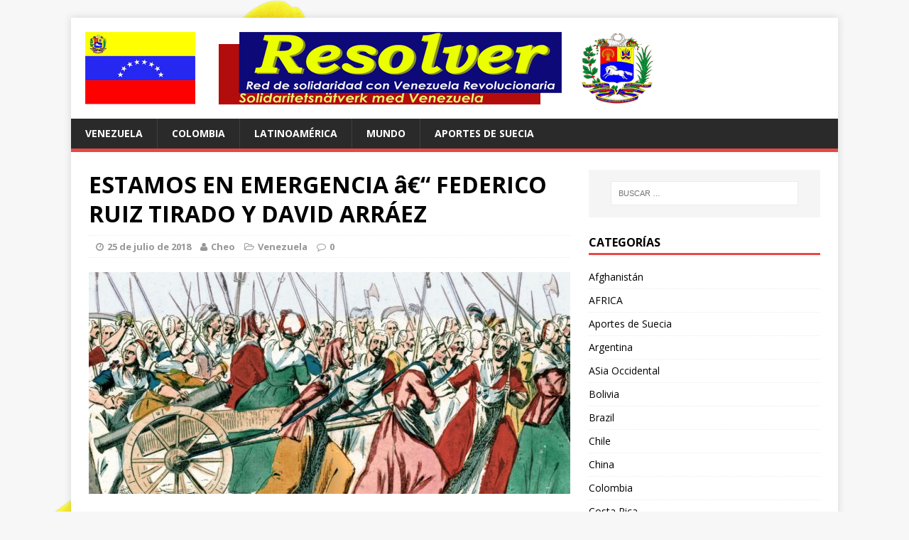

--- FILE ---
content_type: text/html; charset=UTF-8
request_url: https://www.resolver.se/2018/07/estamos-en-emergencia-federico-ruiz-tirado-y-david-arraez/
body_size: 13355
content:
<!DOCTYPE html>
<html class="no-js" lang="es">
<head>
<meta charset="UTF-8">
<meta name="viewport" content="width=device-width, initial-scale=1.0">
<link rel="profile" href="http://gmpg.org/xfn/11" />
<link rel="pingback" href="https://www.resolver.se/xmlrpc.php" />
<title>ESTAMOS EN EMERGENCIA â€“ FEDERICO RUIZ TIRADO Y DAVID ARRÁEZ &#8211; RESOLVER</title>
<meta name='robots' content='max-image-preview:large' />
<link rel='dns-prefetch' href='//www.resolver.se' />
<link rel='dns-prefetch' href='//fonts.googleapis.com' />
<link rel="alternate" type="application/rss+xml" title="RESOLVER &raquo; Feed" href="https://www.resolver.se/feed/" />
<link rel="alternate" type="application/rss+xml" title="RESOLVER &raquo; Feed de los comentarios" href="https://www.resolver.se/comments/feed/" />
<link rel="alternate" title="oEmbed (JSON)" type="application/json+oembed" href="https://www.resolver.se/wp-json/oembed/1.0/embed?url=https%3A%2F%2Fwww.resolver.se%2F2018%2F07%2Festamos-en-emergencia-federico-ruiz-tirado-y-david-arraez%2F" />
<link rel="alternate" title="oEmbed (XML)" type="text/xml+oembed" href="https://www.resolver.se/wp-json/oembed/1.0/embed?url=https%3A%2F%2Fwww.resolver.se%2F2018%2F07%2Festamos-en-emergencia-federico-ruiz-tirado-y-david-arraez%2F&#038;format=xml" />
<style id='wp-img-auto-sizes-contain-inline-css' type='text/css'>
img:is([sizes=auto i],[sizes^="auto," i]){contain-intrinsic-size:3000px 1500px}
/*# sourceURL=wp-img-auto-sizes-contain-inline-css */
</style>
<style id='wp-emoji-styles-inline-css' type='text/css'>

	img.wp-smiley, img.emoji {
		display: inline !important;
		border: none !important;
		box-shadow: none !important;
		height: 1em !important;
		width: 1em !important;
		margin: 0 0.07em !important;
		vertical-align: -0.1em !important;
		background: none !important;
		padding: 0 !important;
	}
/*# sourceURL=wp-emoji-styles-inline-css */
</style>
<style id='wp-block-library-inline-css' type='text/css'>
:root{--wp-block-synced-color:#7a00df;--wp-block-synced-color--rgb:122,0,223;--wp-bound-block-color:var(--wp-block-synced-color);--wp-editor-canvas-background:#ddd;--wp-admin-theme-color:#007cba;--wp-admin-theme-color--rgb:0,124,186;--wp-admin-theme-color-darker-10:#006ba1;--wp-admin-theme-color-darker-10--rgb:0,107,160.5;--wp-admin-theme-color-darker-20:#005a87;--wp-admin-theme-color-darker-20--rgb:0,90,135;--wp-admin-border-width-focus:2px}@media (min-resolution:192dpi){:root{--wp-admin-border-width-focus:1.5px}}.wp-element-button{cursor:pointer}:root .has-very-light-gray-background-color{background-color:#eee}:root .has-very-dark-gray-background-color{background-color:#313131}:root .has-very-light-gray-color{color:#eee}:root .has-very-dark-gray-color{color:#313131}:root .has-vivid-green-cyan-to-vivid-cyan-blue-gradient-background{background:linear-gradient(135deg,#00d084,#0693e3)}:root .has-purple-crush-gradient-background{background:linear-gradient(135deg,#34e2e4,#4721fb 50%,#ab1dfe)}:root .has-hazy-dawn-gradient-background{background:linear-gradient(135deg,#faaca8,#dad0ec)}:root .has-subdued-olive-gradient-background{background:linear-gradient(135deg,#fafae1,#67a671)}:root .has-atomic-cream-gradient-background{background:linear-gradient(135deg,#fdd79a,#004a59)}:root .has-nightshade-gradient-background{background:linear-gradient(135deg,#330968,#31cdcf)}:root .has-midnight-gradient-background{background:linear-gradient(135deg,#020381,#2874fc)}:root{--wp--preset--font-size--normal:16px;--wp--preset--font-size--huge:42px}.has-regular-font-size{font-size:1em}.has-larger-font-size{font-size:2.625em}.has-normal-font-size{font-size:var(--wp--preset--font-size--normal)}.has-huge-font-size{font-size:var(--wp--preset--font-size--huge)}.has-text-align-center{text-align:center}.has-text-align-left{text-align:left}.has-text-align-right{text-align:right}.has-fit-text{white-space:nowrap!important}#end-resizable-editor-section{display:none}.aligncenter{clear:both}.items-justified-left{justify-content:flex-start}.items-justified-center{justify-content:center}.items-justified-right{justify-content:flex-end}.items-justified-space-between{justify-content:space-between}.screen-reader-text{border:0;clip-path:inset(50%);height:1px;margin:-1px;overflow:hidden;padding:0;position:absolute;width:1px;word-wrap:normal!important}.screen-reader-text:focus{background-color:#ddd;clip-path:none;color:#444;display:block;font-size:1em;height:auto;left:5px;line-height:normal;padding:15px 23px 14px;text-decoration:none;top:5px;width:auto;z-index:100000}html :where(.has-border-color){border-style:solid}html :where([style*=border-top-color]){border-top-style:solid}html :where([style*=border-right-color]){border-right-style:solid}html :where([style*=border-bottom-color]){border-bottom-style:solid}html :where([style*=border-left-color]){border-left-style:solid}html :where([style*=border-width]){border-style:solid}html :where([style*=border-top-width]){border-top-style:solid}html :where([style*=border-right-width]){border-right-style:solid}html :where([style*=border-bottom-width]){border-bottom-style:solid}html :where([style*=border-left-width]){border-left-style:solid}html :where(img[class*=wp-image-]){height:auto;max-width:100%}:where(figure){margin:0 0 1em}html :where(.is-position-sticky){--wp-admin--admin-bar--position-offset:var(--wp-admin--admin-bar--height,0px)}@media screen and (max-width:600px){html :where(.is-position-sticky){--wp-admin--admin-bar--position-offset:0px}}

/*# sourceURL=wp-block-library-inline-css */
</style><style id='global-styles-inline-css' type='text/css'>
:root{--wp--preset--aspect-ratio--square: 1;--wp--preset--aspect-ratio--4-3: 4/3;--wp--preset--aspect-ratio--3-4: 3/4;--wp--preset--aspect-ratio--3-2: 3/2;--wp--preset--aspect-ratio--2-3: 2/3;--wp--preset--aspect-ratio--16-9: 16/9;--wp--preset--aspect-ratio--9-16: 9/16;--wp--preset--color--black: #000000;--wp--preset--color--cyan-bluish-gray: #abb8c3;--wp--preset--color--white: #ffffff;--wp--preset--color--pale-pink: #f78da7;--wp--preset--color--vivid-red: #cf2e2e;--wp--preset--color--luminous-vivid-orange: #ff6900;--wp--preset--color--luminous-vivid-amber: #fcb900;--wp--preset--color--light-green-cyan: #7bdcb5;--wp--preset--color--vivid-green-cyan: #00d084;--wp--preset--color--pale-cyan-blue: #8ed1fc;--wp--preset--color--vivid-cyan-blue: #0693e3;--wp--preset--color--vivid-purple: #9b51e0;--wp--preset--gradient--vivid-cyan-blue-to-vivid-purple: linear-gradient(135deg,rgb(6,147,227) 0%,rgb(155,81,224) 100%);--wp--preset--gradient--light-green-cyan-to-vivid-green-cyan: linear-gradient(135deg,rgb(122,220,180) 0%,rgb(0,208,130) 100%);--wp--preset--gradient--luminous-vivid-amber-to-luminous-vivid-orange: linear-gradient(135deg,rgb(252,185,0) 0%,rgb(255,105,0) 100%);--wp--preset--gradient--luminous-vivid-orange-to-vivid-red: linear-gradient(135deg,rgb(255,105,0) 0%,rgb(207,46,46) 100%);--wp--preset--gradient--very-light-gray-to-cyan-bluish-gray: linear-gradient(135deg,rgb(238,238,238) 0%,rgb(169,184,195) 100%);--wp--preset--gradient--cool-to-warm-spectrum: linear-gradient(135deg,rgb(74,234,220) 0%,rgb(151,120,209) 20%,rgb(207,42,186) 40%,rgb(238,44,130) 60%,rgb(251,105,98) 80%,rgb(254,248,76) 100%);--wp--preset--gradient--blush-light-purple: linear-gradient(135deg,rgb(255,206,236) 0%,rgb(152,150,240) 100%);--wp--preset--gradient--blush-bordeaux: linear-gradient(135deg,rgb(254,205,165) 0%,rgb(254,45,45) 50%,rgb(107,0,62) 100%);--wp--preset--gradient--luminous-dusk: linear-gradient(135deg,rgb(255,203,112) 0%,rgb(199,81,192) 50%,rgb(65,88,208) 100%);--wp--preset--gradient--pale-ocean: linear-gradient(135deg,rgb(255,245,203) 0%,rgb(182,227,212) 50%,rgb(51,167,181) 100%);--wp--preset--gradient--electric-grass: linear-gradient(135deg,rgb(202,248,128) 0%,rgb(113,206,126) 100%);--wp--preset--gradient--midnight: linear-gradient(135deg,rgb(2,3,129) 0%,rgb(40,116,252) 100%);--wp--preset--font-size--small: 13px;--wp--preset--font-size--medium: 20px;--wp--preset--font-size--large: 36px;--wp--preset--font-size--x-large: 42px;--wp--preset--spacing--20: 0.44rem;--wp--preset--spacing--30: 0.67rem;--wp--preset--spacing--40: 1rem;--wp--preset--spacing--50: 1.5rem;--wp--preset--spacing--60: 2.25rem;--wp--preset--spacing--70: 3.38rem;--wp--preset--spacing--80: 5.06rem;--wp--preset--shadow--natural: 6px 6px 9px rgba(0, 0, 0, 0.2);--wp--preset--shadow--deep: 12px 12px 50px rgba(0, 0, 0, 0.4);--wp--preset--shadow--sharp: 6px 6px 0px rgba(0, 0, 0, 0.2);--wp--preset--shadow--outlined: 6px 6px 0px -3px rgb(255, 255, 255), 6px 6px rgb(0, 0, 0);--wp--preset--shadow--crisp: 6px 6px 0px rgb(0, 0, 0);}:where(.is-layout-flex){gap: 0.5em;}:where(.is-layout-grid){gap: 0.5em;}body .is-layout-flex{display: flex;}.is-layout-flex{flex-wrap: wrap;align-items: center;}.is-layout-flex > :is(*, div){margin: 0;}body .is-layout-grid{display: grid;}.is-layout-grid > :is(*, div){margin: 0;}:where(.wp-block-columns.is-layout-flex){gap: 2em;}:where(.wp-block-columns.is-layout-grid){gap: 2em;}:where(.wp-block-post-template.is-layout-flex){gap: 1.25em;}:where(.wp-block-post-template.is-layout-grid){gap: 1.25em;}.has-black-color{color: var(--wp--preset--color--black) !important;}.has-cyan-bluish-gray-color{color: var(--wp--preset--color--cyan-bluish-gray) !important;}.has-white-color{color: var(--wp--preset--color--white) !important;}.has-pale-pink-color{color: var(--wp--preset--color--pale-pink) !important;}.has-vivid-red-color{color: var(--wp--preset--color--vivid-red) !important;}.has-luminous-vivid-orange-color{color: var(--wp--preset--color--luminous-vivid-orange) !important;}.has-luminous-vivid-amber-color{color: var(--wp--preset--color--luminous-vivid-amber) !important;}.has-light-green-cyan-color{color: var(--wp--preset--color--light-green-cyan) !important;}.has-vivid-green-cyan-color{color: var(--wp--preset--color--vivid-green-cyan) !important;}.has-pale-cyan-blue-color{color: var(--wp--preset--color--pale-cyan-blue) !important;}.has-vivid-cyan-blue-color{color: var(--wp--preset--color--vivid-cyan-blue) !important;}.has-vivid-purple-color{color: var(--wp--preset--color--vivid-purple) !important;}.has-black-background-color{background-color: var(--wp--preset--color--black) !important;}.has-cyan-bluish-gray-background-color{background-color: var(--wp--preset--color--cyan-bluish-gray) !important;}.has-white-background-color{background-color: var(--wp--preset--color--white) !important;}.has-pale-pink-background-color{background-color: var(--wp--preset--color--pale-pink) !important;}.has-vivid-red-background-color{background-color: var(--wp--preset--color--vivid-red) !important;}.has-luminous-vivid-orange-background-color{background-color: var(--wp--preset--color--luminous-vivid-orange) !important;}.has-luminous-vivid-amber-background-color{background-color: var(--wp--preset--color--luminous-vivid-amber) !important;}.has-light-green-cyan-background-color{background-color: var(--wp--preset--color--light-green-cyan) !important;}.has-vivid-green-cyan-background-color{background-color: var(--wp--preset--color--vivid-green-cyan) !important;}.has-pale-cyan-blue-background-color{background-color: var(--wp--preset--color--pale-cyan-blue) !important;}.has-vivid-cyan-blue-background-color{background-color: var(--wp--preset--color--vivid-cyan-blue) !important;}.has-vivid-purple-background-color{background-color: var(--wp--preset--color--vivid-purple) !important;}.has-black-border-color{border-color: var(--wp--preset--color--black) !important;}.has-cyan-bluish-gray-border-color{border-color: var(--wp--preset--color--cyan-bluish-gray) !important;}.has-white-border-color{border-color: var(--wp--preset--color--white) !important;}.has-pale-pink-border-color{border-color: var(--wp--preset--color--pale-pink) !important;}.has-vivid-red-border-color{border-color: var(--wp--preset--color--vivid-red) !important;}.has-luminous-vivid-orange-border-color{border-color: var(--wp--preset--color--luminous-vivid-orange) !important;}.has-luminous-vivid-amber-border-color{border-color: var(--wp--preset--color--luminous-vivid-amber) !important;}.has-light-green-cyan-border-color{border-color: var(--wp--preset--color--light-green-cyan) !important;}.has-vivid-green-cyan-border-color{border-color: var(--wp--preset--color--vivid-green-cyan) !important;}.has-pale-cyan-blue-border-color{border-color: var(--wp--preset--color--pale-cyan-blue) !important;}.has-vivid-cyan-blue-border-color{border-color: var(--wp--preset--color--vivid-cyan-blue) !important;}.has-vivid-purple-border-color{border-color: var(--wp--preset--color--vivid-purple) !important;}.has-vivid-cyan-blue-to-vivid-purple-gradient-background{background: var(--wp--preset--gradient--vivid-cyan-blue-to-vivid-purple) !important;}.has-light-green-cyan-to-vivid-green-cyan-gradient-background{background: var(--wp--preset--gradient--light-green-cyan-to-vivid-green-cyan) !important;}.has-luminous-vivid-amber-to-luminous-vivid-orange-gradient-background{background: var(--wp--preset--gradient--luminous-vivid-amber-to-luminous-vivid-orange) !important;}.has-luminous-vivid-orange-to-vivid-red-gradient-background{background: var(--wp--preset--gradient--luminous-vivid-orange-to-vivid-red) !important;}.has-very-light-gray-to-cyan-bluish-gray-gradient-background{background: var(--wp--preset--gradient--very-light-gray-to-cyan-bluish-gray) !important;}.has-cool-to-warm-spectrum-gradient-background{background: var(--wp--preset--gradient--cool-to-warm-spectrum) !important;}.has-blush-light-purple-gradient-background{background: var(--wp--preset--gradient--blush-light-purple) !important;}.has-blush-bordeaux-gradient-background{background: var(--wp--preset--gradient--blush-bordeaux) !important;}.has-luminous-dusk-gradient-background{background: var(--wp--preset--gradient--luminous-dusk) !important;}.has-pale-ocean-gradient-background{background: var(--wp--preset--gradient--pale-ocean) !important;}.has-electric-grass-gradient-background{background: var(--wp--preset--gradient--electric-grass) !important;}.has-midnight-gradient-background{background: var(--wp--preset--gradient--midnight) !important;}.has-small-font-size{font-size: var(--wp--preset--font-size--small) !important;}.has-medium-font-size{font-size: var(--wp--preset--font-size--medium) !important;}.has-large-font-size{font-size: var(--wp--preset--font-size--large) !important;}.has-x-large-font-size{font-size: var(--wp--preset--font-size--x-large) !important;}
/*# sourceURL=global-styles-inline-css */
</style>

<style id='classic-theme-styles-inline-css' type='text/css'>
/*! This file is auto-generated */
.wp-block-button__link{color:#fff;background-color:#32373c;border-radius:9999px;box-shadow:none;text-decoration:none;padding:calc(.667em + 2px) calc(1.333em + 2px);font-size:1.125em}.wp-block-file__button{background:#32373c;color:#fff;text-decoration:none}
/*# sourceURL=/wp-includes/css/classic-themes.min.css */
</style>
<link rel='stylesheet' id='mh-google-fonts-css' href='https://fonts.googleapis.com/css?family=Open+Sans:400,400italic,700,600' type='text/css' media='all' />
<link rel='stylesheet' id='mh-magazine-lite-css' href='https://www.resolver.se/wp-content/themes/mh-magazine-lite/style.css?ver=2.3.2' type='text/css' media='all' />
<link rel='stylesheet' id='mh-font-awesome-css' href='https://www.resolver.se/wp-content/themes/mh-magazine-lite/includes/font-awesome.min.css' type='text/css' media='all' />
<script type="text/javascript" src="https://www.resolver.se/wp-includes/js/jquery/jquery.min.js?ver=3.7.1" id="jquery-core-js"></script>
<script type="text/javascript" src="https://www.resolver.se/wp-includes/js/jquery/jquery-migrate.min.js?ver=3.4.1" id="jquery-migrate-js"></script>
<script type="text/javascript" src="https://www.resolver.se/wp-content/themes/mh-magazine-lite/js/scripts.js?ver=6.9" id="mh-scripts-js"></script>
<link rel="https://api.w.org/" href="https://www.resolver.se/wp-json/" /><link rel="alternate" title="JSON" type="application/json" href="https://www.resolver.se/wp-json/wp/v2/posts/6605" /><link rel="EditURI" type="application/rsd+xml" title="RSD" href="https://www.resolver.se/xmlrpc.php?rsd" />
<meta name="generator" content="WordPress 6.9" />
<link rel="canonical" href="https://www.resolver.se/2018/07/estamos-en-emergencia-federico-ruiz-tirado-y-david-arraez/" />
<link rel='shortlink' href='https://www.resolver.se/?p=6605' />
<!--[if lt IE 9]>
<script src="https://www.resolver.se/wp-content/themes/mh-magazine-lite/js/css3-mediaqueries.js"></script>
<![endif]-->
<style type="text/css">.recentcomments a{display:inline !important;padding:0 !important;margin:0 !important;}</style><style type="text/css" id="custom-background-css">
body.custom-background { background-image: url("https://www.resolver.se/wp-content/2016/01/venezuela-646973.png"); background-position: left top; background-size: auto; background-repeat: repeat; background-attachment: scroll; }
</style>
	</head>
<body id="mh-mobile" class="wp-singular post-template-default single single-post postid-6605 single-format-standard custom-background wp-theme-mh-magazine-lite mh-right-sb">
<div class="mh-container mh-container-outer">
<div class="mh-header-mobile-nav clearfix"></div>
<header class="mh-header">
	<div class="mh-container mh-container-inner mh-row clearfix">
		<div class="mh-custom-header" role="banner">
<a href="https://www.resolver.se/" title="RESOLVER" rel="home">
<div class="mh-site-logo" role="banner">
<img class="mh-header-image" src="https://www.resolver.se/wp-content/2016/01/resolver.gif" height="102" width="800" alt="RESOLVER" />
</div>
</a>
</div>
	</div>
	<div class="mh-main-nav-wrap">
		<nav class="mh-main-nav mh-container mh-container-inner clearfix">
			<div class="menu-menu-container"><ul id="menu-menu" class="menu"><li id="menu-item-1482" class="menu-item menu-item-type-taxonomy menu-item-object-category current-post-ancestor current-menu-parent current-post-parent menu-item-1482"><a href="https://www.resolver.se/category/venezuela/">Venezuela</a></li>
<li id="menu-item-1829" class="menu-item menu-item-type-taxonomy menu-item-object-category menu-item-1829"><a href="https://www.resolver.se/category/colombia/">Colombia</a></li>
<li id="menu-item-1537" class="menu-item menu-item-type-taxonomy menu-item-object-category menu-item-1537"><a href="https://www.resolver.se/category/latinoamerica/">Latinoamérica</a></li>
<li id="menu-item-1488" class="menu-item menu-item-type-taxonomy menu-item-object-category menu-item-1488"><a href="https://www.resolver.se/category/mundo/">Mundo</a></li>
<li id="menu-item-1568" class="menu-item menu-item-type-taxonomy menu-item-object-category menu-item-1568"><a href="https://www.resolver.se/category/aportes-de-suecia/">Aportes de Suecia</a></li>
</ul></div>		</nav>
	</div>
</header><div class="mh-wrapper clearfix">
	<div id="main-content" class="mh-content"><article id="post-6605" class="post-6605 post type-post status-publish format-standard has-post-thumbnail hentry category-venezuela">
	<header class="entry-header clearfix">
		<h1 class="entry-title">
			ESTAMOS EN EMERGENCIA â€“ FEDERICO RUIZ TIRADO Y DAVID ARRÁEZ		</h1>
		<p class="mh-meta entry-meta">
<span class="entry-meta-date updated"><i class="fa fa-clock-o"></i><a href="https://www.resolver.se/2018/07/">25 de julio de 2018</a></span>
<span class="entry-meta-author author vcard"><i class="fa fa-user"></i><a class="fn" href="https://www.resolver.se/author/admin-2/">Cheo</a></span>
<span class="entry-meta-categories"><i class="fa fa-folder-open-o"></i><a href="https://www.resolver.se/category/venezuela/" rel="category tag">Venezuela</a></span>
<span class="entry-meta-comments"><i class="fa fa-comment-o"></i><a class="mh-comment-scroll" href="https://www.resolver.se/2018/07/estamos-en-emergencia-federico-ruiz-tirado-y-david-arraez/#mh-comments">0</a></span>
</p>
	</header>
		<div class="entry-content clearfix">
		
<figure class="entry-thumbnail">
<img src="https://www.resolver.se/wp-content/2018/07/revolucionfrancesa3-678x312.jpg" alt="" title="revolucionfrancesa3" />
</figure>
		<p><strong>A</strong>unque no lo parezca, vivimos en un estado pre-revolucionario. Los resortes que mantenían la ética del sistema de explotación hegemónico han saltado. La corrupción  ya no sólo es â€œprivilegioâ€ de los de arriba. Se ha generalizado, naturalizado, los de abajo la ejercen masivamente con sus pares: se corrompió el telegrafista del pueblo, como decía Alfredo Maneiro. Todo está en venta. Los precios de los productos básicos son unos mañana, y luego se multiplican. La palabra del Presidente tampoco vale. Nadie le para bolas. Desde el gobierno se reconoce la pérdida de la gobernabilidad. Cuando habla un vocero nadie siente confianza. Gobierna el individualismo, el sálvese quien pueda. La solidaridad y la compasión han sido sustituidas por el comercio.</p>
<p>Domina la pulsión de la muerte. ¿Existe una vanguardia o nacerá  una que invierta esa energía de pulsión de muerte a pulsión de vida? Es la pregunta del insomnio, no la de los Tanques de Pensamiento ni de los asesores.</p>
<p>Algunos apuestan al IV Congreso del PSUV, otros a la ANC. ¿Ilusiones? Hasta ahora estos espacios no dan muestra de esa voluntad política necesaria para conducir una revolución de los de abajo.</p>
<p>Surgen desde la sombras siluetas extrañas cercanas al Poder. Peligrosas.  Extrañamente voraces.  Empresarios inescrupulosos, como caimanes, aguardan el instante de brincar desde el caño.</p>
<p>Hay ostentación de la corrupción. El look de â€œlos de arribaâ€ y sus palabras fallidas son sofocantes. Los Claps son indignos. Como caimanes, agentes de la derecha aguardan el instante de brincar desde el caño. La Fuerza Armada hace silencio.</p>
<p>Estamos en las puertas de una revolución que nos puede conducir a un estado soberano y popular comprometido con el trabajo y menos con el capital, o a un estado fascista que restablezca el orden social a sangre y fuego.</p>
<p>Estamos en emergencia.</p>
<p>Chávez Vive!</p>
	</div>
		</article><nav class="mh-post-nav-wrap clearfix" role="navigation">
<div class="mh-post-nav-prev mh-post-nav">
<a href="https://www.resolver.se/2018/07/llover-sobre-mojado-maryclen-stelling/" rel="prev">Previous article</a></div>
<div class="mh-post-nav-next mh-post-nav">
<a href="https://www.resolver.se/2018/07/julio-escalona-el-ruido-campesino-rompera-el-silencio/" rel="next">Next article</a></div>
</nav>
	</div>
	<aside class="mh-widget-col-1 mh-sidebar"><div id="search-3" class="mh-widget widget_search"><form role="search" method="get" class="search-form" action="https://www.resolver.se/">
				<label>
					<span class="screen-reader-text">Buscar:</span>
					<input type="search" class="search-field" placeholder="Buscar &hellip;" value="" name="s" />
				</label>
				<input type="submit" class="search-submit" value="Buscar" />
			</form></div><div id="categories-3" class="mh-widget widget_categories"><h4 class="mh-widget-title"><span class="mh-widget-title-inner">Categorías</span></h4>
			<ul>
					<li class="cat-item cat-item-44"><a href="https://www.resolver.se/category/afghanistan/">Afghanistán</a>
</li>
	<li class="cat-item cat-item-43"><a href="https://www.resolver.se/category/africa/">AFRICA</a>
</li>
	<li class="cat-item cat-item-16"><a href="https://www.resolver.se/category/aportes-de-suecia/">Aportes de Suecia</a>
</li>
	<li class="cat-item cat-item-24"><a href="https://www.resolver.se/category/argentina/">Argentina</a>
</li>
	<li class="cat-item cat-item-63"><a href="https://www.resolver.se/category/asia-occidental/">ASia Occidental</a>
</li>
	<li class="cat-item cat-item-35"><a href="https://www.resolver.se/category/bolivia/">Bolivia</a>
</li>
	<li class="cat-item cat-item-25"><a href="https://www.resolver.se/category/brazil/">Brazil</a>
</li>
	<li class="cat-item cat-item-20"><a href="https://www.resolver.se/category/chile/">Chile</a>
</li>
	<li class="cat-item cat-item-50"><a href="https://www.resolver.se/category/china/">China</a>
</li>
	<li class="cat-item cat-item-17"><a href="https://www.resolver.se/category/colombia/">Colombia</a>
</li>
	<li class="cat-item cat-item-52"><a href="https://www.resolver.se/category/costa-rica/">Costa Rica</a>
</li>
	<li class="cat-item cat-item-19"><a href="https://www.resolver.se/category/cuba/">Cuba</a>
</li>
	<li class="cat-item cat-item-34"><a href="https://www.resolver.se/category/ecuador/">Ecuador</a>
</li>
	<li class="cat-item cat-item-31"><a href="https://www.resolver.se/category/el-salvador/">El Salvador</a>
</li>
	<li class="cat-item cat-item-22"><a href="https://www.resolver.se/category/espana/">España</a>
</li>
	<li class="cat-item cat-item-29"><a href="https://www.resolver.se/category/europa/">Europa</a>
</li>
	<li class="cat-item cat-item-49"><a href="https://www.resolver.se/category/finlandia/">Finlandia</a>
</li>
	<li class="cat-item cat-item-28"><a href="https://www.resolver.se/category/gaza/">GAZA</a>
</li>
	<li class="cat-item cat-item-36"><a href="https://www.resolver.se/category/guatemala/">Guatemala</a>
</li>
	<li class="cat-item cat-item-56"><a href="https://www.resolver.se/category/guyana/">GUYANA</a>
</li>
	<li class="cat-item cat-item-33"><a href="https://www.resolver.se/category/haiti/">Haiti</a>
</li>
	<li class="cat-item cat-item-23"><a href="https://www.resolver.se/category/hondura/">Hondura</a>
</li>
	<li class="cat-item cat-item-58"><a href="https://www.resolver.se/category/iran/">IRAN</a>
</li>
	<li class="cat-item cat-item-55"><a href="https://www.resolver.se/category/israel/">Israel</a>
</li>
	<li class="cat-item cat-item-14"><a href="https://www.resolver.se/category/latinoamerica/">Latinoamérica</a>
</li>
	<li class="cat-item cat-item-59"><a href="https://www.resolver.se/category/libano/">LIBANO</a>
</li>
	<li class="cat-item cat-item-30"><a href="https://www.resolver.se/category/mexico/">MEXICO</a>
</li>
	<li class="cat-item cat-item-8"><a href="https://www.resolver.se/category/mundo/">Mundo</a>
</li>
	<li class="cat-item cat-item-21"><a href="https://www.resolver.se/category/nicaragua/">Nicaragua</a>
</li>
	<li class="cat-item cat-item-64"><a href="https://www.resolver.se/category/oslo/">OSLO</a>
</li>
	<li class="cat-item cat-item-48"><a href="https://www.resolver.se/category/palestina/">Palestina</a>
</li>
	<li class="cat-item cat-item-39"><a href="https://www.resolver.se/category/panama/">Panamá</a>
</li>
	<li class="cat-item cat-item-42"><a href="https://www.resolver.se/category/paraguay/">Paraguay</a>
</li>
	<li class="cat-item cat-item-40"><a href="https://www.resolver.se/category/peru/">Peru</a>
</li>
	<li class="cat-item cat-item-62"><a href="https://www.resolver.se/category/puerto-rico/">Puerto Rico</a>
</li>
	<li class="cat-item cat-item-37"><a href="https://www.resolver.se/category/rusia/">Rusia</a>
</li>
	<li class="cat-item cat-item-61"><a href="https://www.resolver.se/category/siria/">Siria</a>
</li>
	<li class="cat-item cat-item-45"><a href="https://www.resolver.se/category/suecia/">Suecia</a>
</li>
	<li class="cat-item cat-item-53"><a href="https://www.resolver.se/category/turquia/">Turquia</a>
</li>
	<li class="cat-item cat-item-47"><a href="https://www.resolver.se/category/ucrania/">Ucrania</a>
</li>
	<li class="cat-item cat-item-32"><a href="https://www.resolver.se/category/uruguay/">Uruguay</a>
</li>
	<li class="cat-item cat-item-26"><a href="https://www.resolver.se/category/usa/">USA</a>
</li>
	<li class="cat-item cat-item-1"><a href="https://www.resolver.se/category/venezuela/">Venezuela</a>
</li>
	<li class="cat-item cat-item-18"><a href="https://www.resolver.se/category/videos/">videos</a>
</li>
	<li class="cat-item cat-item-41"><a href="https://www.resolver.se/category/viet-nam/">Viet Nam</a>
</li>
	<li class="cat-item cat-item-57"><a href="https://www.resolver.se/category/yemen/">Yemen</a>
</li>
			</ul>

			</div><div id="archives-3" class="mh-widget widget_archive"><h4 class="mh-widget-title"><span class="mh-widget-title-inner">Archivos</span></h4>		<label class="screen-reader-text" for="archives-dropdown-3">Archivos</label>
		<select id="archives-dropdown-3" name="archive-dropdown">
			
			<option value="">Elegir el mes</option>
				<option value='https://www.resolver.se/2026/01/'> enero 2026 &nbsp;(77)</option>
	<option value='https://www.resolver.se/2025/12/'> diciembre 2025 &nbsp;(60)</option>
	<option value='https://www.resolver.se/2025/11/'> noviembre 2025 &nbsp;(93)</option>
	<option value='https://www.resolver.se/2025/10/'> octubre 2025 &nbsp;(71)</option>
	<option value='https://www.resolver.se/2025/09/'> septiembre 2025 &nbsp;(70)</option>
	<option value='https://www.resolver.se/2025/08/'> agosto 2025 &nbsp;(115)</option>
	<option value='https://www.resolver.se/2025/07/'> julio 2025 &nbsp;(134)</option>
	<option value='https://www.resolver.se/2025/06/'> junio 2025 &nbsp;(93)</option>
	<option value='https://www.resolver.se/2025/05/'> mayo 2025 &nbsp;(170)</option>
	<option value='https://www.resolver.se/2025/04/'> abril 2025 &nbsp;(234)</option>
	<option value='https://www.resolver.se/2025/03/'> marzo 2025 &nbsp;(190)</option>
	<option value='https://www.resolver.se/2025/02/'> febrero 2025 &nbsp;(117)</option>
	<option value='https://www.resolver.se/2025/01/'> enero 2025 &nbsp;(126)</option>
	<option value='https://www.resolver.se/2024/12/'> diciembre 2024 &nbsp;(116)</option>
	<option value='https://www.resolver.se/2024/11/'> noviembre 2024 &nbsp;(139)</option>
	<option value='https://www.resolver.se/2024/10/'> octubre 2024 &nbsp;(131)</option>
	<option value='https://www.resolver.se/2024/09/'> septiembre 2024 &nbsp;(173)</option>
	<option value='https://www.resolver.se/2024/08/'> agosto 2024 &nbsp;(172)</option>
	<option value='https://www.resolver.se/2024/07/'> julio 2024 &nbsp;(197)</option>
	<option value='https://www.resolver.se/2024/06/'> junio 2024 &nbsp;(136)</option>
	<option value='https://www.resolver.se/2024/05/'> mayo 2024 &nbsp;(118)</option>
	<option value='https://www.resolver.se/2024/04/'> abril 2024 &nbsp;(147)</option>
	<option value='https://www.resolver.se/2024/03/'> marzo 2024 &nbsp;(162)</option>
	<option value='https://www.resolver.se/2024/02/'> febrero 2024 &nbsp;(149)</option>
	<option value='https://www.resolver.se/2024/01/'> enero 2024 &nbsp;(130)</option>
	<option value='https://www.resolver.se/2023/12/'> diciembre 2023 &nbsp;(150)</option>
	<option value='https://www.resolver.se/2023/11/'> noviembre 2023 &nbsp;(135)</option>
	<option value='https://www.resolver.se/2023/10/'> octubre 2023 &nbsp;(146)</option>
	<option value='https://www.resolver.se/2023/09/'> septiembre 2023 &nbsp;(142)</option>
	<option value='https://www.resolver.se/2023/08/'> agosto 2023 &nbsp;(121)</option>
	<option value='https://www.resolver.se/2023/07/'> julio 2023 &nbsp;(111)</option>
	<option value='https://www.resolver.se/2023/06/'> junio 2023 &nbsp;(112)</option>
	<option value='https://www.resolver.se/2023/05/'> mayo 2023 &nbsp;(90)</option>
	<option value='https://www.resolver.se/2023/04/'> abril 2023 &nbsp;(98)</option>
	<option value='https://www.resolver.se/2023/03/'> marzo 2023 &nbsp;(154)</option>
	<option value='https://www.resolver.se/2023/02/'> febrero 2023 &nbsp;(134)</option>
	<option value='https://www.resolver.se/2023/01/'> enero 2023 &nbsp;(110)</option>
	<option value='https://www.resolver.se/2022/12/'> diciembre 2022 &nbsp;(64)</option>
	<option value='https://www.resolver.se/2022/11/'> noviembre 2022 &nbsp;(56)</option>
	<option value='https://www.resolver.se/2022/10/'> octubre 2022 &nbsp;(36)</option>
	<option value='https://www.resolver.se/2022/09/'> septiembre 2022 &nbsp;(51)</option>
	<option value='https://www.resolver.se/2022/08/'> agosto 2022 &nbsp;(38)</option>
	<option value='https://www.resolver.se/2022/07/'> julio 2022 &nbsp;(35)</option>
	<option value='https://www.resolver.se/2022/06/'> junio 2022 &nbsp;(33)</option>
	<option value='https://www.resolver.se/2022/05/'> mayo 2022 &nbsp;(40)</option>
	<option value='https://www.resolver.se/2022/04/'> abril 2022 &nbsp;(56)</option>
	<option value='https://www.resolver.se/2022/03/'> marzo 2022 &nbsp;(71)</option>
	<option value='https://www.resolver.se/2022/02/'> febrero 2022 &nbsp;(53)</option>
	<option value='https://www.resolver.se/2022/01/'> enero 2022 &nbsp;(53)</option>
	<option value='https://www.resolver.se/2021/12/'> diciembre 2021 &nbsp;(54)</option>
	<option value='https://www.resolver.se/2021/11/'> noviembre 2021 &nbsp;(44)</option>
	<option value='https://www.resolver.se/2021/10/'> octubre 2021 &nbsp;(17)</option>
	<option value='https://www.resolver.se/2021/09/'> septiembre 2021 &nbsp;(29)</option>
	<option value='https://www.resolver.se/2021/08/'> agosto 2021 &nbsp;(37)</option>
	<option value='https://www.resolver.se/2021/07/'> julio 2021 &nbsp;(31)</option>
	<option value='https://www.resolver.se/2021/06/'> junio 2021 &nbsp;(13)</option>
	<option value='https://www.resolver.se/2021/05/'> mayo 2021 &nbsp;(31)</option>
	<option value='https://www.resolver.se/2021/04/'> abril 2021 &nbsp;(37)</option>
	<option value='https://www.resolver.se/2021/03/'> marzo 2021 &nbsp;(58)</option>
	<option value='https://www.resolver.se/2021/02/'> febrero 2021 &nbsp;(30)</option>
	<option value='https://www.resolver.se/2021/01/'> enero 2021 &nbsp;(28)</option>
	<option value='https://www.resolver.se/2020/12/'> diciembre 2020 &nbsp;(31)</option>
	<option value='https://www.resolver.se/2020/11/'> noviembre 2020 &nbsp;(48)</option>
	<option value='https://www.resolver.se/2020/10/'> octubre 2020 &nbsp;(36)</option>
	<option value='https://www.resolver.se/2020/09/'> septiembre 2020 &nbsp;(30)</option>
	<option value='https://www.resolver.se/2020/08/'> agosto 2020 &nbsp;(30)</option>
	<option value='https://www.resolver.se/2020/07/'> julio 2020 &nbsp;(31)</option>
	<option value='https://www.resolver.se/2020/06/'> junio 2020 &nbsp;(43)</option>
	<option value='https://www.resolver.se/2020/05/'> mayo 2020 &nbsp;(64)</option>
	<option value='https://www.resolver.se/2020/04/'> abril 2020 &nbsp;(57)</option>
	<option value='https://www.resolver.se/2020/03/'> marzo 2020 &nbsp;(50)</option>
	<option value='https://www.resolver.se/2020/02/'> febrero 2020 &nbsp;(62)</option>
	<option value='https://www.resolver.se/2020/01/'> enero 2020 &nbsp;(42)</option>
	<option value='https://www.resolver.se/2019/12/'> diciembre 2019 &nbsp;(22)</option>
	<option value='https://www.resolver.se/2019/11/'> noviembre 2019 &nbsp;(33)</option>
	<option value='https://www.resolver.se/2019/10/'> octubre 2019 &nbsp;(48)</option>
	<option value='https://www.resolver.se/2019/09/'> septiembre 2019 &nbsp;(27)</option>
	<option value='https://www.resolver.se/2019/08/'> agosto 2019 &nbsp;(30)</option>
	<option value='https://www.resolver.se/2019/07/'> julio 2019 &nbsp;(32)</option>
	<option value='https://www.resolver.se/2019/06/'> junio 2019 &nbsp;(18)</option>
	<option value='https://www.resolver.se/2019/05/'> mayo 2019 &nbsp;(18)</option>
	<option value='https://www.resolver.se/2019/04/'> abril 2019 &nbsp;(38)</option>
	<option value='https://www.resolver.se/2019/03/'> marzo 2019 &nbsp;(51)</option>
	<option value='https://www.resolver.se/2019/02/'> febrero 2019 &nbsp;(50)</option>
	<option value='https://www.resolver.se/2019/01/'> enero 2019 &nbsp;(47)</option>
	<option value='https://www.resolver.se/2018/12/'> diciembre 2018 &nbsp;(29)</option>
	<option value='https://www.resolver.se/2018/11/'> noviembre 2018 &nbsp;(14)</option>
	<option value='https://www.resolver.se/2018/10/'> octubre 2018 &nbsp;(25)</option>
	<option value='https://www.resolver.se/2018/09/'> septiembre 2018 &nbsp;(52)</option>
	<option value='https://www.resolver.se/2018/08/'> agosto 2018 &nbsp;(52)</option>
	<option value='https://www.resolver.se/2018/07/'> julio 2018 &nbsp;(124)</option>
	<option value='https://www.resolver.se/2018/06/'> junio 2018 &nbsp;(109)</option>
	<option value='https://www.resolver.se/2018/05/'> mayo 2018 &nbsp;(184)</option>
	<option value='https://www.resolver.se/2018/04/'> abril 2018 &nbsp;(189)</option>
	<option value='https://www.resolver.se/2018/03/'> marzo 2018 &nbsp;(160)</option>
	<option value='https://www.resolver.se/2018/02/'> febrero 2018 &nbsp;(71)</option>
	<option value='https://www.resolver.se/2018/01/'> enero 2018 &nbsp;(44)</option>
	<option value='https://www.resolver.se/2017/12/'> diciembre 2017 &nbsp;(33)</option>
	<option value='https://www.resolver.se/2017/11/'> noviembre 2017 &nbsp;(35)</option>
	<option value='https://www.resolver.se/2017/10/'> octubre 2017 &nbsp;(9)</option>
	<option value='https://www.resolver.se/2017/09/'> septiembre 2017 &nbsp;(23)</option>
	<option value='https://www.resolver.se/2017/08/'> agosto 2017 &nbsp;(25)</option>
	<option value='https://www.resolver.se/2017/07/'> julio 2017 &nbsp;(12)</option>
	<option value='https://www.resolver.se/2017/06/'> junio 2017 &nbsp;(14)</option>
	<option value='https://www.resolver.se/2017/05/'> mayo 2017 &nbsp;(27)</option>
	<option value='https://www.resolver.se/2017/04/'> abril 2017 &nbsp;(13)</option>
	<option value='https://www.resolver.se/2017/03/'> marzo 2017 &nbsp;(27)</option>
	<option value='https://www.resolver.se/2017/02/'> febrero 2017 &nbsp;(32)</option>
	<option value='https://www.resolver.se/2017/01/'> enero 2017 &nbsp;(18)</option>
	<option value='https://www.resolver.se/2016/12/'> diciembre 2016 &nbsp;(21)</option>
	<option value='https://www.resolver.se/2016/11/'> noviembre 2016 &nbsp;(48)</option>
	<option value='https://www.resolver.se/2016/10/'> octubre 2016 &nbsp;(41)</option>
	<option value='https://www.resolver.se/2016/09/'> septiembre 2016 &nbsp;(57)</option>
	<option value='https://www.resolver.se/2016/08/'> agosto 2016 &nbsp;(51)</option>
	<option value='https://www.resolver.se/2016/07/'> julio 2016 &nbsp;(41)</option>
	<option value='https://www.resolver.se/2016/06/'> junio 2016 &nbsp;(31)</option>
	<option value='https://www.resolver.se/2016/05/'> mayo 2016 &nbsp;(23)</option>
	<option value='https://www.resolver.se/2016/04/'> abril 2016 &nbsp;(23)</option>
	<option value='https://www.resolver.se/2016/03/'> marzo 2016 &nbsp;(35)</option>
	<option value='https://www.resolver.se/2016/02/'> febrero 2016 &nbsp;(53)</option>
	<option value='https://www.resolver.se/2016/01/'> enero 2016 &nbsp;(15)</option>
	<option value='https://www.resolver.se/2015/06/'> junio 2015 &nbsp;(1)</option>
	<option value='https://www.resolver.se/2015/05/'> mayo 2015 &nbsp;(1)</option>
	<option value='https://www.resolver.se/2015/03/'> marzo 2015 &nbsp;(4)</option>
	<option value='https://www.resolver.se/2015/02/'> febrero 2015 &nbsp;(5)</option>
	<option value='https://www.resolver.se/2015/01/'> enero 2015 &nbsp;(5)</option>
	<option value='https://www.resolver.se/2014/12/'> diciembre 2014 &nbsp;(5)</option>
	<option value='https://www.resolver.se/2014/10/'> octubre 2014 &nbsp;(4)</option>
	<option value='https://www.resolver.se/2014/07/'> julio 2014 &nbsp;(3)</option>
	<option value='https://www.resolver.se/2014/06/'> junio 2014 &nbsp;(8)</option>
	<option value='https://www.resolver.se/2014/05/'> mayo 2014 &nbsp;(1)</option>
	<option value='https://www.resolver.se/2014/04/'> abril 2014 &nbsp;(4)</option>
	<option value='https://www.resolver.se/2014/02/'> febrero 2014 &nbsp;(5)</option>
	<option value='https://www.resolver.se/2014/01/'> enero 2014 &nbsp;(1)</option>
	<option value='https://www.resolver.se/2013/12/'> diciembre 2013 &nbsp;(13)</option>
	<option value='https://www.resolver.se/2013/11/'> noviembre 2013 &nbsp;(14)</option>
	<option value='https://www.resolver.se/2013/10/'> octubre 2013 &nbsp;(2)</option>
	<option value='https://www.resolver.se/2013/09/'> septiembre 2013 &nbsp;(7)</option>
	<option value='https://www.resolver.se/2013/08/'> agosto 2013 &nbsp;(7)</option>
	<option value='https://www.resolver.se/2013/07/'> julio 2013 &nbsp;(5)</option>
	<option value='https://www.resolver.se/2013/06/'> junio 2013 &nbsp;(9)</option>
	<option value='https://www.resolver.se/2013/05/'> mayo 2013 &nbsp;(6)</option>
	<option value='https://www.resolver.se/2013/04/'> abril 2013 &nbsp;(7)</option>
	<option value='https://www.resolver.se/2013/03/'> marzo 2013 &nbsp;(16)</option>
	<option value='https://www.resolver.se/2013/02/'> febrero 2013 &nbsp;(18)</option>
	<option value='https://www.resolver.se/2013/01/'> enero 2013 &nbsp;(9)</option>
	<option value='https://www.resolver.se/2012/12/'> diciembre 2012 &nbsp;(5)</option>
	<option value='https://www.resolver.se/2012/10/'> octubre 2012 &nbsp;(18)</option>
	<option value='https://www.resolver.se/2012/09/'> septiembre 2012 &nbsp;(1)</option>
	<option value='https://www.resolver.se/2012/07/'> julio 2012 &nbsp;(3)</option>
	<option value='https://www.resolver.se/2012/06/'> junio 2012 &nbsp;(6)</option>
	<option value='https://www.resolver.se/2012/05/'> mayo 2012 &nbsp;(21)</option>
	<option value='https://www.resolver.se/2012/04/'> abril 2012 &nbsp;(9)</option>
	<option value='https://www.resolver.se/2012/03/'> marzo 2012 &nbsp;(3)</option>
	<option value='https://www.resolver.se/2012/02/'> febrero 2012 &nbsp;(11)</option>
	<option value='https://www.resolver.se/2012/01/'> enero 2012 &nbsp;(6)</option>
	<option value='https://www.resolver.se/2011/12/'> diciembre 2011 &nbsp;(4)</option>
	<option value='https://www.resolver.se/2011/11/'> noviembre 2011 &nbsp;(4)</option>
	<option value='https://www.resolver.se/2011/10/'> octubre 2011 &nbsp;(7)</option>
	<option value='https://www.resolver.se/2011/09/'> septiembre 2011 &nbsp;(3)</option>
	<option value='https://www.resolver.se/2011/08/'> agosto 2011 &nbsp;(6)</option>
	<option value='https://www.resolver.se/2011/07/'> julio 2011 &nbsp;(8)</option>
	<option value='https://www.resolver.se/2011/06/'> junio 2011 &nbsp;(3)</option>
	<option value='https://www.resolver.se/2011/05/'> mayo 2011 &nbsp;(3)</option>
	<option value='https://www.resolver.se/2011/04/'> abril 2011 &nbsp;(15)</option>
	<option value='https://www.resolver.se/2011/03/'> marzo 2011 &nbsp;(9)</option>
	<option value='https://www.resolver.se/2011/02/'> febrero 2011 &nbsp;(6)</option>
	<option value='https://www.resolver.se/2011/01/'> enero 2011 &nbsp;(1)</option>
	<option value='https://www.resolver.se/2010/12/'> diciembre 2010 &nbsp;(2)</option>
	<option value='https://www.resolver.se/2010/11/'> noviembre 2010 &nbsp;(6)</option>
	<option value='https://www.resolver.se/2010/10/'> octubre 2010 &nbsp;(8)</option>
	<option value='https://www.resolver.se/2010/09/'> septiembre 2010 &nbsp;(8)</option>
	<option value='https://www.resolver.se/2010/08/'> agosto 2010 &nbsp;(4)</option>
	<option value='https://www.resolver.se/2010/07/'> julio 2010 &nbsp;(13)</option>
	<option value='https://www.resolver.se/2010/06/'> junio 2010 &nbsp;(11)</option>
	<option value='https://www.resolver.se/2010/05/'> mayo 2010 &nbsp;(9)</option>
	<option value='https://www.resolver.se/2010/04/'> abril 2010 &nbsp;(15)</option>
	<option value='https://www.resolver.se/2010/03/'> marzo 2010 &nbsp;(6)</option>
	<option value='https://www.resolver.se/2010/02/'> febrero 2010 &nbsp;(8)</option>
	<option value='https://www.resolver.se/2010/01/'> enero 2010 &nbsp;(10)</option>
	<option value='https://www.resolver.se/2009/12/'> diciembre 2009 &nbsp;(8)</option>
	<option value='https://www.resolver.se/2009/11/'> noviembre 2009 &nbsp;(21)</option>
	<option value='https://www.resolver.se/2009/10/'> octubre 2009 &nbsp;(25)</option>
	<option value='https://www.resolver.se/2009/09/'> septiembre 2009 &nbsp;(24)</option>
	<option value='https://www.resolver.se/2009/08/'> agosto 2009 &nbsp;(54)</option>
	<option value='https://www.resolver.se/2009/07/'> julio 2009 &nbsp;(41)</option>
	<option value='https://www.resolver.se/2009/06/'> junio 2009 &nbsp;(5)</option>
	<option value='https://www.resolver.se/2009/05/'> mayo 2009 &nbsp;(4)</option>
	<option value='https://www.resolver.se/2009/04/'> abril 2009 &nbsp;(11)</option>
	<option value='https://www.resolver.se/2009/03/'> marzo 2009 &nbsp;(7)</option>
	<option value='https://www.resolver.se/2009/02/'> febrero 2009 &nbsp;(10)</option>
	<option value='https://www.resolver.se/2009/01/'> enero 2009 &nbsp;(16)</option>
	<option value='https://www.resolver.se/2008/12/'> diciembre 2008 &nbsp;(14)</option>
	<option value='https://www.resolver.se/2008/11/'> noviembre 2008 &nbsp;(7)</option>
	<option value='https://www.resolver.se/2008/10/'> octubre 2008 &nbsp;(23)</option>
	<option value='https://www.resolver.se/2008/09/'> septiembre 2008 &nbsp;(29)</option>
	<option value='https://www.resolver.se/2008/08/'> agosto 2008 &nbsp;(19)</option>
	<option value='https://www.resolver.se/2008/07/'> julio 2008 &nbsp;(23)</option>
	<option value='https://www.resolver.se/2008/06/'> junio 2008 &nbsp;(15)</option>
	<option value='https://www.resolver.se/2008/05/'> mayo 2008 &nbsp;(8)</option>
	<option value='https://www.resolver.se/2008/04/'> abril 2008 &nbsp;(17)</option>
	<option value='https://www.resolver.se/2008/03/'> marzo 2008 &nbsp;(43)</option>
	<option value='https://www.resolver.se/2008/02/'> febrero 2008 &nbsp;(26)</option>
	<option value='https://www.resolver.se/2008/01/'> enero 2008 &nbsp;(33)</option>
	<option value='https://www.resolver.se/2007/12/'> diciembre 2007 &nbsp;(35)</option>
	<option value='https://www.resolver.se/2007/11/'> noviembre 2007 &nbsp;(20)</option>
	<option value='https://www.resolver.se/2007/10/'> octubre 2007 &nbsp;(28)</option>
	<option value='https://www.resolver.se/2007/09/'> septiembre 2007 &nbsp;(21)</option>
	<option value='https://www.resolver.se/2007/08/'> agosto 2007 &nbsp;(26)</option>
	<option value='https://www.resolver.se/2007/07/'> julio 2007 &nbsp;(37)</option>
	<option value='https://www.resolver.se/2007/06/'> junio 2007 &nbsp;(21)</option>
	<option value='https://www.resolver.se/2007/05/'> mayo 2007 &nbsp;(21)</option>
	<option value='https://www.resolver.se/2007/04/'> abril 2007 &nbsp;(24)</option>
	<option value='https://www.resolver.se/2007/03/'> marzo 2007 &nbsp;(44)</option>
	<option value='https://www.resolver.se/2007/02/'> febrero 2007 &nbsp;(8)</option>
	<option value='https://www.resolver.se/2007/01/'> enero 2007 &nbsp;(21)</option>
	<option value='https://www.resolver.se/2006/12/'> diciembre 2006 &nbsp;(4)</option>
	<option value='https://www.resolver.se/2006/11/'> noviembre 2006 &nbsp;(12)</option>
	<option value='https://www.resolver.se/2006/10/'> octubre 2006 &nbsp;(5)</option>
	<option value='https://www.resolver.se/2006/09/'> septiembre 2006 &nbsp;(9)</option>
	<option value='https://www.resolver.se/2006/08/'> agosto 2006 &nbsp;(42)</option>
	<option value='https://www.resolver.se/2006/07/'> julio 2006 &nbsp;(40)</option>

		</select>

			<script type="text/javascript">
/* <![CDATA[ */

( ( dropdownId ) => {
	const dropdown = document.getElementById( dropdownId );
	function onSelectChange() {
		setTimeout( () => {
			if ( 'escape' === dropdown.dataset.lastkey ) {
				return;
			}
			if ( dropdown.value ) {
				document.location.href = dropdown.value;
			}
		}, 250 );
	}
	function onKeyUp( event ) {
		if ( 'Escape' === event.key ) {
			dropdown.dataset.lastkey = 'escape';
		} else {
			delete dropdown.dataset.lastkey;
		}
	}
	function onClick() {
		delete dropdown.dataset.lastkey;
	}
	dropdown.addEventListener( 'keyup', onKeyUp );
	dropdown.addEventListener( 'click', onClick );
	dropdown.addEventListener( 'change', onSelectChange );
})( "archives-dropdown-3" );

//# sourceURL=WP_Widget_Archives%3A%3Awidget
/* ]]> */
</script>
</div><div id="search-3" class="mh-widget widget_search"><form role="search" method="get" class="search-form" action="https://www.resolver.se/">
				<label>
					<span class="screen-reader-text">Buscar:</span>
					<input type="search" class="search-field" placeholder="Buscar &hellip;" value="" name="s" />
				</label>
				<input type="submit" class="search-submit" value="Buscar" />
			</form></div><div id="categories-3" class="mh-widget widget_categories"><h4 class="mh-widget-title"><span class="mh-widget-title-inner">Categorías</span></h4>
			<ul>
					<li class="cat-item cat-item-44"><a href="https://www.resolver.se/category/afghanistan/">Afghanistán</a>
</li>
	<li class="cat-item cat-item-43"><a href="https://www.resolver.se/category/africa/">AFRICA</a>
</li>
	<li class="cat-item cat-item-16"><a href="https://www.resolver.se/category/aportes-de-suecia/">Aportes de Suecia</a>
</li>
	<li class="cat-item cat-item-24"><a href="https://www.resolver.se/category/argentina/">Argentina</a>
</li>
	<li class="cat-item cat-item-63"><a href="https://www.resolver.se/category/asia-occidental/">ASia Occidental</a>
</li>
	<li class="cat-item cat-item-35"><a href="https://www.resolver.se/category/bolivia/">Bolivia</a>
</li>
	<li class="cat-item cat-item-25"><a href="https://www.resolver.se/category/brazil/">Brazil</a>
</li>
	<li class="cat-item cat-item-20"><a href="https://www.resolver.se/category/chile/">Chile</a>
</li>
	<li class="cat-item cat-item-50"><a href="https://www.resolver.se/category/china/">China</a>
</li>
	<li class="cat-item cat-item-17"><a href="https://www.resolver.se/category/colombia/">Colombia</a>
</li>
	<li class="cat-item cat-item-52"><a href="https://www.resolver.se/category/costa-rica/">Costa Rica</a>
</li>
	<li class="cat-item cat-item-19"><a href="https://www.resolver.se/category/cuba/">Cuba</a>
</li>
	<li class="cat-item cat-item-34"><a href="https://www.resolver.se/category/ecuador/">Ecuador</a>
</li>
	<li class="cat-item cat-item-31"><a href="https://www.resolver.se/category/el-salvador/">El Salvador</a>
</li>
	<li class="cat-item cat-item-22"><a href="https://www.resolver.se/category/espana/">España</a>
</li>
	<li class="cat-item cat-item-29"><a href="https://www.resolver.se/category/europa/">Europa</a>
</li>
	<li class="cat-item cat-item-49"><a href="https://www.resolver.se/category/finlandia/">Finlandia</a>
</li>
	<li class="cat-item cat-item-28"><a href="https://www.resolver.se/category/gaza/">GAZA</a>
</li>
	<li class="cat-item cat-item-36"><a href="https://www.resolver.se/category/guatemala/">Guatemala</a>
</li>
	<li class="cat-item cat-item-56"><a href="https://www.resolver.se/category/guyana/">GUYANA</a>
</li>
	<li class="cat-item cat-item-33"><a href="https://www.resolver.se/category/haiti/">Haiti</a>
</li>
	<li class="cat-item cat-item-23"><a href="https://www.resolver.se/category/hondura/">Hondura</a>
</li>
	<li class="cat-item cat-item-58"><a href="https://www.resolver.se/category/iran/">IRAN</a>
</li>
	<li class="cat-item cat-item-55"><a href="https://www.resolver.se/category/israel/">Israel</a>
</li>
	<li class="cat-item cat-item-14"><a href="https://www.resolver.se/category/latinoamerica/">Latinoamérica</a>
</li>
	<li class="cat-item cat-item-59"><a href="https://www.resolver.se/category/libano/">LIBANO</a>
</li>
	<li class="cat-item cat-item-30"><a href="https://www.resolver.se/category/mexico/">MEXICO</a>
</li>
	<li class="cat-item cat-item-8"><a href="https://www.resolver.se/category/mundo/">Mundo</a>
</li>
	<li class="cat-item cat-item-21"><a href="https://www.resolver.se/category/nicaragua/">Nicaragua</a>
</li>
	<li class="cat-item cat-item-64"><a href="https://www.resolver.se/category/oslo/">OSLO</a>
</li>
	<li class="cat-item cat-item-48"><a href="https://www.resolver.se/category/palestina/">Palestina</a>
</li>
	<li class="cat-item cat-item-39"><a href="https://www.resolver.se/category/panama/">Panamá</a>
</li>
	<li class="cat-item cat-item-42"><a href="https://www.resolver.se/category/paraguay/">Paraguay</a>
</li>
	<li class="cat-item cat-item-40"><a href="https://www.resolver.se/category/peru/">Peru</a>
</li>
	<li class="cat-item cat-item-62"><a href="https://www.resolver.se/category/puerto-rico/">Puerto Rico</a>
</li>
	<li class="cat-item cat-item-37"><a href="https://www.resolver.se/category/rusia/">Rusia</a>
</li>
	<li class="cat-item cat-item-61"><a href="https://www.resolver.se/category/siria/">Siria</a>
</li>
	<li class="cat-item cat-item-45"><a href="https://www.resolver.se/category/suecia/">Suecia</a>
</li>
	<li class="cat-item cat-item-53"><a href="https://www.resolver.se/category/turquia/">Turquia</a>
</li>
	<li class="cat-item cat-item-47"><a href="https://www.resolver.se/category/ucrania/">Ucrania</a>
</li>
	<li class="cat-item cat-item-32"><a href="https://www.resolver.se/category/uruguay/">Uruguay</a>
</li>
	<li class="cat-item cat-item-26"><a href="https://www.resolver.se/category/usa/">USA</a>
</li>
	<li class="cat-item cat-item-1"><a href="https://www.resolver.se/category/venezuela/">Venezuela</a>
</li>
	<li class="cat-item cat-item-18"><a href="https://www.resolver.se/category/videos/">videos</a>
</li>
	<li class="cat-item cat-item-41"><a href="https://www.resolver.se/category/viet-nam/">Viet Nam</a>
</li>
	<li class="cat-item cat-item-57"><a href="https://www.resolver.se/category/yemen/">Yemen</a>
</li>
			</ul>

			</div><div id="archives-3" class="mh-widget widget_archive"><h4 class="mh-widget-title"><span class="mh-widget-title-inner">Archivos</span></h4>		<label class="screen-reader-text" for="archives-dropdown-3">Archivos</label>
		<select id="archives-dropdown-3" name="archive-dropdown">
			
			<option value="">Elegir el mes</option>
				<option value='https://www.resolver.se/2026/01/'> enero 2026 &nbsp;(77)</option>
	<option value='https://www.resolver.se/2025/12/'> diciembre 2025 &nbsp;(60)</option>
	<option value='https://www.resolver.se/2025/11/'> noviembre 2025 &nbsp;(93)</option>
	<option value='https://www.resolver.se/2025/10/'> octubre 2025 &nbsp;(71)</option>
	<option value='https://www.resolver.se/2025/09/'> septiembre 2025 &nbsp;(70)</option>
	<option value='https://www.resolver.se/2025/08/'> agosto 2025 &nbsp;(115)</option>
	<option value='https://www.resolver.se/2025/07/'> julio 2025 &nbsp;(134)</option>
	<option value='https://www.resolver.se/2025/06/'> junio 2025 &nbsp;(93)</option>
	<option value='https://www.resolver.se/2025/05/'> mayo 2025 &nbsp;(170)</option>
	<option value='https://www.resolver.se/2025/04/'> abril 2025 &nbsp;(234)</option>
	<option value='https://www.resolver.se/2025/03/'> marzo 2025 &nbsp;(190)</option>
	<option value='https://www.resolver.se/2025/02/'> febrero 2025 &nbsp;(117)</option>
	<option value='https://www.resolver.se/2025/01/'> enero 2025 &nbsp;(126)</option>
	<option value='https://www.resolver.se/2024/12/'> diciembre 2024 &nbsp;(116)</option>
	<option value='https://www.resolver.se/2024/11/'> noviembre 2024 &nbsp;(139)</option>
	<option value='https://www.resolver.se/2024/10/'> octubre 2024 &nbsp;(131)</option>
	<option value='https://www.resolver.se/2024/09/'> septiembre 2024 &nbsp;(173)</option>
	<option value='https://www.resolver.se/2024/08/'> agosto 2024 &nbsp;(172)</option>
	<option value='https://www.resolver.se/2024/07/'> julio 2024 &nbsp;(197)</option>
	<option value='https://www.resolver.se/2024/06/'> junio 2024 &nbsp;(136)</option>
	<option value='https://www.resolver.se/2024/05/'> mayo 2024 &nbsp;(118)</option>
	<option value='https://www.resolver.se/2024/04/'> abril 2024 &nbsp;(147)</option>
	<option value='https://www.resolver.se/2024/03/'> marzo 2024 &nbsp;(162)</option>
	<option value='https://www.resolver.se/2024/02/'> febrero 2024 &nbsp;(149)</option>
	<option value='https://www.resolver.se/2024/01/'> enero 2024 &nbsp;(130)</option>
	<option value='https://www.resolver.se/2023/12/'> diciembre 2023 &nbsp;(150)</option>
	<option value='https://www.resolver.se/2023/11/'> noviembre 2023 &nbsp;(135)</option>
	<option value='https://www.resolver.se/2023/10/'> octubre 2023 &nbsp;(146)</option>
	<option value='https://www.resolver.se/2023/09/'> septiembre 2023 &nbsp;(142)</option>
	<option value='https://www.resolver.se/2023/08/'> agosto 2023 &nbsp;(121)</option>
	<option value='https://www.resolver.se/2023/07/'> julio 2023 &nbsp;(111)</option>
	<option value='https://www.resolver.se/2023/06/'> junio 2023 &nbsp;(112)</option>
	<option value='https://www.resolver.se/2023/05/'> mayo 2023 &nbsp;(90)</option>
	<option value='https://www.resolver.se/2023/04/'> abril 2023 &nbsp;(98)</option>
	<option value='https://www.resolver.se/2023/03/'> marzo 2023 &nbsp;(154)</option>
	<option value='https://www.resolver.se/2023/02/'> febrero 2023 &nbsp;(134)</option>
	<option value='https://www.resolver.se/2023/01/'> enero 2023 &nbsp;(110)</option>
	<option value='https://www.resolver.se/2022/12/'> diciembre 2022 &nbsp;(64)</option>
	<option value='https://www.resolver.se/2022/11/'> noviembre 2022 &nbsp;(56)</option>
	<option value='https://www.resolver.se/2022/10/'> octubre 2022 &nbsp;(36)</option>
	<option value='https://www.resolver.se/2022/09/'> septiembre 2022 &nbsp;(51)</option>
	<option value='https://www.resolver.se/2022/08/'> agosto 2022 &nbsp;(38)</option>
	<option value='https://www.resolver.se/2022/07/'> julio 2022 &nbsp;(35)</option>
	<option value='https://www.resolver.se/2022/06/'> junio 2022 &nbsp;(33)</option>
	<option value='https://www.resolver.se/2022/05/'> mayo 2022 &nbsp;(40)</option>
	<option value='https://www.resolver.se/2022/04/'> abril 2022 &nbsp;(56)</option>
	<option value='https://www.resolver.se/2022/03/'> marzo 2022 &nbsp;(71)</option>
	<option value='https://www.resolver.se/2022/02/'> febrero 2022 &nbsp;(53)</option>
	<option value='https://www.resolver.se/2022/01/'> enero 2022 &nbsp;(53)</option>
	<option value='https://www.resolver.se/2021/12/'> diciembre 2021 &nbsp;(54)</option>
	<option value='https://www.resolver.se/2021/11/'> noviembre 2021 &nbsp;(44)</option>
	<option value='https://www.resolver.se/2021/10/'> octubre 2021 &nbsp;(17)</option>
	<option value='https://www.resolver.se/2021/09/'> septiembre 2021 &nbsp;(29)</option>
	<option value='https://www.resolver.se/2021/08/'> agosto 2021 &nbsp;(37)</option>
	<option value='https://www.resolver.se/2021/07/'> julio 2021 &nbsp;(31)</option>
	<option value='https://www.resolver.se/2021/06/'> junio 2021 &nbsp;(13)</option>
	<option value='https://www.resolver.se/2021/05/'> mayo 2021 &nbsp;(31)</option>
	<option value='https://www.resolver.se/2021/04/'> abril 2021 &nbsp;(37)</option>
	<option value='https://www.resolver.se/2021/03/'> marzo 2021 &nbsp;(58)</option>
	<option value='https://www.resolver.se/2021/02/'> febrero 2021 &nbsp;(30)</option>
	<option value='https://www.resolver.se/2021/01/'> enero 2021 &nbsp;(28)</option>
	<option value='https://www.resolver.se/2020/12/'> diciembre 2020 &nbsp;(31)</option>
	<option value='https://www.resolver.se/2020/11/'> noviembre 2020 &nbsp;(48)</option>
	<option value='https://www.resolver.se/2020/10/'> octubre 2020 &nbsp;(36)</option>
	<option value='https://www.resolver.se/2020/09/'> septiembre 2020 &nbsp;(30)</option>
	<option value='https://www.resolver.se/2020/08/'> agosto 2020 &nbsp;(30)</option>
	<option value='https://www.resolver.se/2020/07/'> julio 2020 &nbsp;(31)</option>
	<option value='https://www.resolver.se/2020/06/'> junio 2020 &nbsp;(43)</option>
	<option value='https://www.resolver.se/2020/05/'> mayo 2020 &nbsp;(64)</option>
	<option value='https://www.resolver.se/2020/04/'> abril 2020 &nbsp;(57)</option>
	<option value='https://www.resolver.se/2020/03/'> marzo 2020 &nbsp;(50)</option>
	<option value='https://www.resolver.se/2020/02/'> febrero 2020 &nbsp;(62)</option>
	<option value='https://www.resolver.se/2020/01/'> enero 2020 &nbsp;(42)</option>
	<option value='https://www.resolver.se/2019/12/'> diciembre 2019 &nbsp;(22)</option>
	<option value='https://www.resolver.se/2019/11/'> noviembre 2019 &nbsp;(33)</option>
	<option value='https://www.resolver.se/2019/10/'> octubre 2019 &nbsp;(48)</option>
	<option value='https://www.resolver.se/2019/09/'> septiembre 2019 &nbsp;(27)</option>
	<option value='https://www.resolver.se/2019/08/'> agosto 2019 &nbsp;(30)</option>
	<option value='https://www.resolver.se/2019/07/'> julio 2019 &nbsp;(32)</option>
	<option value='https://www.resolver.se/2019/06/'> junio 2019 &nbsp;(18)</option>
	<option value='https://www.resolver.se/2019/05/'> mayo 2019 &nbsp;(18)</option>
	<option value='https://www.resolver.se/2019/04/'> abril 2019 &nbsp;(38)</option>
	<option value='https://www.resolver.se/2019/03/'> marzo 2019 &nbsp;(51)</option>
	<option value='https://www.resolver.se/2019/02/'> febrero 2019 &nbsp;(50)</option>
	<option value='https://www.resolver.se/2019/01/'> enero 2019 &nbsp;(47)</option>
	<option value='https://www.resolver.se/2018/12/'> diciembre 2018 &nbsp;(29)</option>
	<option value='https://www.resolver.se/2018/11/'> noviembre 2018 &nbsp;(14)</option>
	<option value='https://www.resolver.se/2018/10/'> octubre 2018 &nbsp;(25)</option>
	<option value='https://www.resolver.se/2018/09/'> septiembre 2018 &nbsp;(52)</option>
	<option value='https://www.resolver.se/2018/08/'> agosto 2018 &nbsp;(52)</option>
	<option value='https://www.resolver.se/2018/07/'> julio 2018 &nbsp;(124)</option>
	<option value='https://www.resolver.se/2018/06/'> junio 2018 &nbsp;(109)</option>
	<option value='https://www.resolver.se/2018/05/'> mayo 2018 &nbsp;(184)</option>
	<option value='https://www.resolver.se/2018/04/'> abril 2018 &nbsp;(189)</option>
	<option value='https://www.resolver.se/2018/03/'> marzo 2018 &nbsp;(160)</option>
	<option value='https://www.resolver.se/2018/02/'> febrero 2018 &nbsp;(71)</option>
	<option value='https://www.resolver.se/2018/01/'> enero 2018 &nbsp;(44)</option>
	<option value='https://www.resolver.se/2017/12/'> diciembre 2017 &nbsp;(33)</option>
	<option value='https://www.resolver.se/2017/11/'> noviembre 2017 &nbsp;(35)</option>
	<option value='https://www.resolver.se/2017/10/'> octubre 2017 &nbsp;(9)</option>
	<option value='https://www.resolver.se/2017/09/'> septiembre 2017 &nbsp;(23)</option>
	<option value='https://www.resolver.se/2017/08/'> agosto 2017 &nbsp;(25)</option>
	<option value='https://www.resolver.se/2017/07/'> julio 2017 &nbsp;(12)</option>
	<option value='https://www.resolver.se/2017/06/'> junio 2017 &nbsp;(14)</option>
	<option value='https://www.resolver.se/2017/05/'> mayo 2017 &nbsp;(27)</option>
	<option value='https://www.resolver.se/2017/04/'> abril 2017 &nbsp;(13)</option>
	<option value='https://www.resolver.se/2017/03/'> marzo 2017 &nbsp;(27)</option>
	<option value='https://www.resolver.se/2017/02/'> febrero 2017 &nbsp;(32)</option>
	<option value='https://www.resolver.se/2017/01/'> enero 2017 &nbsp;(18)</option>
	<option value='https://www.resolver.se/2016/12/'> diciembre 2016 &nbsp;(21)</option>
	<option value='https://www.resolver.se/2016/11/'> noviembre 2016 &nbsp;(48)</option>
	<option value='https://www.resolver.se/2016/10/'> octubre 2016 &nbsp;(41)</option>
	<option value='https://www.resolver.se/2016/09/'> septiembre 2016 &nbsp;(57)</option>
	<option value='https://www.resolver.se/2016/08/'> agosto 2016 &nbsp;(51)</option>
	<option value='https://www.resolver.se/2016/07/'> julio 2016 &nbsp;(41)</option>
	<option value='https://www.resolver.se/2016/06/'> junio 2016 &nbsp;(31)</option>
	<option value='https://www.resolver.se/2016/05/'> mayo 2016 &nbsp;(23)</option>
	<option value='https://www.resolver.se/2016/04/'> abril 2016 &nbsp;(23)</option>
	<option value='https://www.resolver.se/2016/03/'> marzo 2016 &nbsp;(35)</option>
	<option value='https://www.resolver.se/2016/02/'> febrero 2016 &nbsp;(53)</option>
	<option value='https://www.resolver.se/2016/01/'> enero 2016 &nbsp;(15)</option>
	<option value='https://www.resolver.se/2015/06/'> junio 2015 &nbsp;(1)</option>
	<option value='https://www.resolver.se/2015/05/'> mayo 2015 &nbsp;(1)</option>
	<option value='https://www.resolver.se/2015/03/'> marzo 2015 &nbsp;(4)</option>
	<option value='https://www.resolver.se/2015/02/'> febrero 2015 &nbsp;(5)</option>
	<option value='https://www.resolver.se/2015/01/'> enero 2015 &nbsp;(5)</option>
	<option value='https://www.resolver.se/2014/12/'> diciembre 2014 &nbsp;(5)</option>
	<option value='https://www.resolver.se/2014/10/'> octubre 2014 &nbsp;(4)</option>
	<option value='https://www.resolver.se/2014/07/'> julio 2014 &nbsp;(3)</option>
	<option value='https://www.resolver.se/2014/06/'> junio 2014 &nbsp;(8)</option>
	<option value='https://www.resolver.se/2014/05/'> mayo 2014 &nbsp;(1)</option>
	<option value='https://www.resolver.se/2014/04/'> abril 2014 &nbsp;(4)</option>
	<option value='https://www.resolver.se/2014/02/'> febrero 2014 &nbsp;(5)</option>
	<option value='https://www.resolver.se/2014/01/'> enero 2014 &nbsp;(1)</option>
	<option value='https://www.resolver.se/2013/12/'> diciembre 2013 &nbsp;(13)</option>
	<option value='https://www.resolver.se/2013/11/'> noviembre 2013 &nbsp;(14)</option>
	<option value='https://www.resolver.se/2013/10/'> octubre 2013 &nbsp;(2)</option>
	<option value='https://www.resolver.se/2013/09/'> septiembre 2013 &nbsp;(7)</option>
	<option value='https://www.resolver.se/2013/08/'> agosto 2013 &nbsp;(7)</option>
	<option value='https://www.resolver.se/2013/07/'> julio 2013 &nbsp;(5)</option>
	<option value='https://www.resolver.se/2013/06/'> junio 2013 &nbsp;(9)</option>
	<option value='https://www.resolver.se/2013/05/'> mayo 2013 &nbsp;(6)</option>
	<option value='https://www.resolver.se/2013/04/'> abril 2013 &nbsp;(7)</option>
	<option value='https://www.resolver.se/2013/03/'> marzo 2013 &nbsp;(16)</option>
	<option value='https://www.resolver.se/2013/02/'> febrero 2013 &nbsp;(18)</option>
	<option value='https://www.resolver.se/2013/01/'> enero 2013 &nbsp;(9)</option>
	<option value='https://www.resolver.se/2012/12/'> diciembre 2012 &nbsp;(5)</option>
	<option value='https://www.resolver.se/2012/10/'> octubre 2012 &nbsp;(18)</option>
	<option value='https://www.resolver.se/2012/09/'> septiembre 2012 &nbsp;(1)</option>
	<option value='https://www.resolver.se/2012/07/'> julio 2012 &nbsp;(3)</option>
	<option value='https://www.resolver.se/2012/06/'> junio 2012 &nbsp;(6)</option>
	<option value='https://www.resolver.se/2012/05/'> mayo 2012 &nbsp;(21)</option>
	<option value='https://www.resolver.se/2012/04/'> abril 2012 &nbsp;(9)</option>
	<option value='https://www.resolver.se/2012/03/'> marzo 2012 &nbsp;(3)</option>
	<option value='https://www.resolver.se/2012/02/'> febrero 2012 &nbsp;(11)</option>
	<option value='https://www.resolver.se/2012/01/'> enero 2012 &nbsp;(6)</option>
	<option value='https://www.resolver.se/2011/12/'> diciembre 2011 &nbsp;(4)</option>
	<option value='https://www.resolver.se/2011/11/'> noviembre 2011 &nbsp;(4)</option>
	<option value='https://www.resolver.se/2011/10/'> octubre 2011 &nbsp;(7)</option>
	<option value='https://www.resolver.se/2011/09/'> septiembre 2011 &nbsp;(3)</option>
	<option value='https://www.resolver.se/2011/08/'> agosto 2011 &nbsp;(6)</option>
	<option value='https://www.resolver.se/2011/07/'> julio 2011 &nbsp;(8)</option>
	<option value='https://www.resolver.se/2011/06/'> junio 2011 &nbsp;(3)</option>
	<option value='https://www.resolver.se/2011/05/'> mayo 2011 &nbsp;(3)</option>
	<option value='https://www.resolver.se/2011/04/'> abril 2011 &nbsp;(15)</option>
	<option value='https://www.resolver.se/2011/03/'> marzo 2011 &nbsp;(9)</option>
	<option value='https://www.resolver.se/2011/02/'> febrero 2011 &nbsp;(6)</option>
	<option value='https://www.resolver.se/2011/01/'> enero 2011 &nbsp;(1)</option>
	<option value='https://www.resolver.se/2010/12/'> diciembre 2010 &nbsp;(2)</option>
	<option value='https://www.resolver.se/2010/11/'> noviembre 2010 &nbsp;(6)</option>
	<option value='https://www.resolver.se/2010/10/'> octubre 2010 &nbsp;(8)</option>
	<option value='https://www.resolver.se/2010/09/'> septiembre 2010 &nbsp;(8)</option>
	<option value='https://www.resolver.se/2010/08/'> agosto 2010 &nbsp;(4)</option>
	<option value='https://www.resolver.se/2010/07/'> julio 2010 &nbsp;(13)</option>
	<option value='https://www.resolver.se/2010/06/'> junio 2010 &nbsp;(11)</option>
	<option value='https://www.resolver.se/2010/05/'> mayo 2010 &nbsp;(9)</option>
	<option value='https://www.resolver.se/2010/04/'> abril 2010 &nbsp;(15)</option>
	<option value='https://www.resolver.se/2010/03/'> marzo 2010 &nbsp;(6)</option>
	<option value='https://www.resolver.se/2010/02/'> febrero 2010 &nbsp;(8)</option>
	<option value='https://www.resolver.se/2010/01/'> enero 2010 &nbsp;(10)</option>
	<option value='https://www.resolver.se/2009/12/'> diciembre 2009 &nbsp;(8)</option>
	<option value='https://www.resolver.se/2009/11/'> noviembre 2009 &nbsp;(21)</option>
	<option value='https://www.resolver.se/2009/10/'> octubre 2009 &nbsp;(25)</option>
	<option value='https://www.resolver.se/2009/09/'> septiembre 2009 &nbsp;(24)</option>
	<option value='https://www.resolver.se/2009/08/'> agosto 2009 &nbsp;(54)</option>
	<option value='https://www.resolver.se/2009/07/'> julio 2009 &nbsp;(41)</option>
	<option value='https://www.resolver.se/2009/06/'> junio 2009 &nbsp;(5)</option>
	<option value='https://www.resolver.se/2009/05/'> mayo 2009 &nbsp;(4)</option>
	<option value='https://www.resolver.se/2009/04/'> abril 2009 &nbsp;(11)</option>
	<option value='https://www.resolver.se/2009/03/'> marzo 2009 &nbsp;(7)</option>
	<option value='https://www.resolver.se/2009/02/'> febrero 2009 &nbsp;(10)</option>
	<option value='https://www.resolver.se/2009/01/'> enero 2009 &nbsp;(16)</option>
	<option value='https://www.resolver.se/2008/12/'> diciembre 2008 &nbsp;(14)</option>
	<option value='https://www.resolver.se/2008/11/'> noviembre 2008 &nbsp;(7)</option>
	<option value='https://www.resolver.se/2008/10/'> octubre 2008 &nbsp;(23)</option>
	<option value='https://www.resolver.se/2008/09/'> septiembre 2008 &nbsp;(29)</option>
	<option value='https://www.resolver.se/2008/08/'> agosto 2008 &nbsp;(19)</option>
	<option value='https://www.resolver.se/2008/07/'> julio 2008 &nbsp;(23)</option>
	<option value='https://www.resolver.se/2008/06/'> junio 2008 &nbsp;(15)</option>
	<option value='https://www.resolver.se/2008/05/'> mayo 2008 &nbsp;(8)</option>
	<option value='https://www.resolver.se/2008/04/'> abril 2008 &nbsp;(17)</option>
	<option value='https://www.resolver.se/2008/03/'> marzo 2008 &nbsp;(43)</option>
	<option value='https://www.resolver.se/2008/02/'> febrero 2008 &nbsp;(26)</option>
	<option value='https://www.resolver.se/2008/01/'> enero 2008 &nbsp;(33)</option>
	<option value='https://www.resolver.se/2007/12/'> diciembre 2007 &nbsp;(35)</option>
	<option value='https://www.resolver.se/2007/11/'> noviembre 2007 &nbsp;(20)</option>
	<option value='https://www.resolver.se/2007/10/'> octubre 2007 &nbsp;(28)</option>
	<option value='https://www.resolver.se/2007/09/'> septiembre 2007 &nbsp;(21)</option>
	<option value='https://www.resolver.se/2007/08/'> agosto 2007 &nbsp;(26)</option>
	<option value='https://www.resolver.se/2007/07/'> julio 2007 &nbsp;(37)</option>
	<option value='https://www.resolver.se/2007/06/'> junio 2007 &nbsp;(21)</option>
	<option value='https://www.resolver.se/2007/05/'> mayo 2007 &nbsp;(21)</option>
	<option value='https://www.resolver.se/2007/04/'> abril 2007 &nbsp;(24)</option>
	<option value='https://www.resolver.se/2007/03/'> marzo 2007 &nbsp;(44)</option>
	<option value='https://www.resolver.se/2007/02/'> febrero 2007 &nbsp;(8)</option>
	<option value='https://www.resolver.se/2007/01/'> enero 2007 &nbsp;(21)</option>
	<option value='https://www.resolver.se/2006/12/'> diciembre 2006 &nbsp;(4)</option>
	<option value='https://www.resolver.se/2006/11/'> noviembre 2006 &nbsp;(12)</option>
	<option value='https://www.resolver.se/2006/10/'> octubre 2006 &nbsp;(5)</option>
	<option value='https://www.resolver.se/2006/09/'> septiembre 2006 &nbsp;(9)</option>
	<option value='https://www.resolver.se/2006/08/'> agosto 2006 &nbsp;(42)</option>
	<option value='https://www.resolver.se/2006/07/'> julio 2006 &nbsp;(40)</option>

		</select>

			<script type="text/javascript">
/* <![CDATA[ */

( ( dropdownId ) => {
	const dropdown = document.getElementById( dropdownId );
	function onSelectChange() {
		setTimeout( () => {
			if ( 'escape' === dropdown.dataset.lastkey ) {
				return;
			}
			if ( dropdown.value ) {
				document.location.href = dropdown.value;
			}
		}, 250 );
	}
	function onKeyUp( event ) {
		if ( 'Escape' === event.key ) {
			dropdown.dataset.lastkey = 'escape';
		} else {
			delete dropdown.dataset.lastkey;
		}
	}
	function onClick() {
		delete dropdown.dataset.lastkey;
	}
	dropdown.addEventListener( 'keyup', onKeyUp );
	dropdown.addEventListener( 'click', onClick );
	dropdown.addEventListener( 'change', onSelectChange );
})( "archives-dropdown-3" );

//# sourceURL=WP_Widget_Archives%3A%3Awidget
/* ]]> */
</script>
</div><div id="recent-comments-2" class="mh-widget widget_recent_comments"><h4 class="mh-widget-title"><span class="mh-widget-title-inner">Comentarios recientes</span></h4><ul id="recentcomments"></ul></div></aside></div>
<div class="mh-copyright-wrap">
	<div class="mh-container mh-container-inner clearfix">
		<p class="mh-copyright">Copyright &copy; 2026 | WordPress Theme by <a href="http://www.mhthemes.com/" rel="nofollow">MH Themes</a></p>
	</div>
</div>
</div><!-- .mh-container-outer -->
<script type="speculationrules">
{"prefetch":[{"source":"document","where":{"and":[{"href_matches":"/*"},{"not":{"href_matches":["/wp-*.php","/wp-admin/*","/wp-content/*","/wp-content/plugins/*","/wp-content/themes/mh-magazine-lite/*","/*\\?(.+)"]}},{"not":{"selector_matches":"a[rel~=\"nofollow\"]"}},{"not":{"selector_matches":".no-prefetch, .no-prefetch a"}}]},"eagerness":"conservative"}]}
</script>
<script id="wp-emoji-settings" type="application/json">
{"baseUrl":"https://s.w.org/images/core/emoji/17.0.2/72x72/","ext":".png","svgUrl":"https://s.w.org/images/core/emoji/17.0.2/svg/","svgExt":".svg","source":{"concatemoji":"https://www.resolver.se/wp-includes/js/wp-emoji-release.min.js?ver=6.9"}}
</script>
<script type="module">
/* <![CDATA[ */
/*! This file is auto-generated */
const a=JSON.parse(document.getElementById("wp-emoji-settings").textContent),o=(window._wpemojiSettings=a,"wpEmojiSettingsSupports"),s=["flag","emoji"];function i(e){try{var t={supportTests:e,timestamp:(new Date).valueOf()};sessionStorage.setItem(o,JSON.stringify(t))}catch(e){}}function c(e,t,n){e.clearRect(0,0,e.canvas.width,e.canvas.height),e.fillText(t,0,0);t=new Uint32Array(e.getImageData(0,0,e.canvas.width,e.canvas.height).data);e.clearRect(0,0,e.canvas.width,e.canvas.height),e.fillText(n,0,0);const a=new Uint32Array(e.getImageData(0,0,e.canvas.width,e.canvas.height).data);return t.every((e,t)=>e===a[t])}function p(e,t){e.clearRect(0,0,e.canvas.width,e.canvas.height),e.fillText(t,0,0);var n=e.getImageData(16,16,1,1);for(let e=0;e<n.data.length;e++)if(0!==n.data[e])return!1;return!0}function u(e,t,n,a){switch(t){case"flag":return n(e,"\ud83c\udff3\ufe0f\u200d\u26a7\ufe0f","\ud83c\udff3\ufe0f\u200b\u26a7\ufe0f")?!1:!n(e,"\ud83c\udde8\ud83c\uddf6","\ud83c\udde8\u200b\ud83c\uddf6")&&!n(e,"\ud83c\udff4\udb40\udc67\udb40\udc62\udb40\udc65\udb40\udc6e\udb40\udc67\udb40\udc7f","\ud83c\udff4\u200b\udb40\udc67\u200b\udb40\udc62\u200b\udb40\udc65\u200b\udb40\udc6e\u200b\udb40\udc67\u200b\udb40\udc7f");case"emoji":return!a(e,"\ud83e\u1fac8")}return!1}function f(e,t,n,a){let r;const o=(r="undefined"!=typeof WorkerGlobalScope&&self instanceof WorkerGlobalScope?new OffscreenCanvas(300,150):document.createElement("canvas")).getContext("2d",{willReadFrequently:!0}),s=(o.textBaseline="top",o.font="600 32px Arial",{});return e.forEach(e=>{s[e]=t(o,e,n,a)}),s}function r(e){var t=document.createElement("script");t.src=e,t.defer=!0,document.head.appendChild(t)}a.supports={everything:!0,everythingExceptFlag:!0},new Promise(t=>{let n=function(){try{var e=JSON.parse(sessionStorage.getItem(o));if("object"==typeof e&&"number"==typeof e.timestamp&&(new Date).valueOf()<e.timestamp+604800&&"object"==typeof e.supportTests)return e.supportTests}catch(e){}return null}();if(!n){if("undefined"!=typeof Worker&&"undefined"!=typeof OffscreenCanvas&&"undefined"!=typeof URL&&URL.createObjectURL&&"undefined"!=typeof Blob)try{var e="postMessage("+f.toString()+"("+[JSON.stringify(s),u.toString(),c.toString(),p.toString()].join(",")+"));",a=new Blob([e],{type:"text/javascript"});const r=new Worker(URL.createObjectURL(a),{name:"wpTestEmojiSupports"});return void(r.onmessage=e=>{i(n=e.data),r.terminate(),t(n)})}catch(e){}i(n=f(s,u,c,p))}t(n)}).then(e=>{for(const n in e)a.supports[n]=e[n],a.supports.everything=a.supports.everything&&a.supports[n],"flag"!==n&&(a.supports.everythingExceptFlag=a.supports.everythingExceptFlag&&a.supports[n]);var t;a.supports.everythingExceptFlag=a.supports.everythingExceptFlag&&!a.supports.flag,a.supports.everything||((t=a.source||{}).concatemoji?r(t.concatemoji):t.wpemoji&&t.twemoji&&(r(t.twemoji),r(t.wpemoji)))});
//# sourceURL=https://www.resolver.se/wp-includes/js/wp-emoji-loader.min.js
/* ]]> */
</script>
</body>
</html>